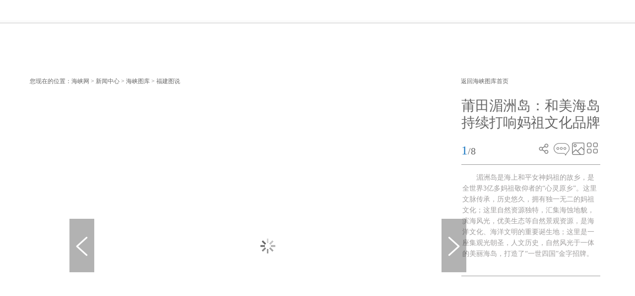

--- FILE ---
content_type: text/html
request_url: http://www.hxnews.com/news/tp/fjts/202311/28/2143781.shtml
body_size: 9553
content:
<!DOCTYPE html PUBLIC "-//W3C//DTD XHTML 1.0 Transitional//EN" "http://www.w3.org/TR/xhtml1/DTD/xhtml1-transitional.dtd">
<html xmlns="http://www.w3.org/1999/xhtml">
<head>
    <meta http-equiv="Content-Type" content="text/html; charset=utf-8" />
        <title>莆田湄洲岛：和美海岛 持续打响妈祖文化品牌_福建图说_海峡网</title>
    <meta name="keywords" content="莆田 湄洲岛 妈祖 文化品牌 莆田湄洲岛：和美海岛 持续打响妈祖文化品牌" />
    <meta name="description" content="湄洲岛是海上和平女神妈祖的故乡，是全世界3亿多妈祖敬仰者的“心灵原乡”。这里文脉传承，历史悠久，拥有独一无二的妈祖文化；这里自然资源独特，汇集海蚀地貌，滨海风光，优美生态等自然景观资源，是海洋文化、海洋文明的重要诞生地；这里是一座集观光朝圣，人文历史，自然风光于一体的美丽海岛，打造了“一世四国”金字招牌。" />
    <link href="http://img.hxnews.com/w/templates/nhaidu/skin/index_pic_common.css" rel="stylesheet">
    <link href="http://img.hxnews.com/w/templates/nhaidu/skin/index_pic_view_201705.css" rel="stylesheet" type="text/css" />
    <script type="text/javascript" src="http://img.hxnews.com/w/js/config.js"></script>
	<script type="text/javascript" src="http://img.hxnews.com/w/templates/nhaidu/js/jquery_pic.js"></script>
	<script type="text/javascript" src="http://img.hxnews.com/w/templates/nhaidu/js/pic.min.new.js"></script>
    <script type="text/javascript" src="http://img.hxnews.com/w/templates/nhaidu/js/jquery.cookie.js"></script>
    <script type="text/javascript" src="http://img.hxnews.com/w/templates/nhaidu/js/cmstop-common.js"></script>
    <style type="text/css">
        .hxw-nav-others{left:151px;}
    </style>
    <script type="text/javascript">
        var contentid = '2143781';
        var topicid = '2053065';
    </script>
</head>
<body>
<div class="hxw-top-bar-wrap  img-top-bar">
    <div class="hxw-top-bar-inner">
        <div class="hxw-nav">
            <ul class="hxw-nav-list">
                <li class="hxw-nav-list-first"><a href="http://www.hxnews.com/" target="_blank">海峡网</a></li>
                <li><a href="http://www.hxnews.com/news/" target="_blank" title="新闻频道">新闻</a></li>
                <li><a href="http://www.hxnews.com/news/fj/" target="_blank" title="福建频道">福建</a></li>
                <li><a href="http://www.hxnews.com/news/fj/fz/" title="福州新闻" target="_blank">福州</a></li>
                <li><a href="http://www.hxnews.com/news/fj/mn/" title="闽南新闻" target="_blank">闽南</a></li>
                <li><a href="http://www.hxnews.com/news/la/twxw/" target="_blank" title="台湾新闻">台湾</a></li>
                <li><a href="http://www.hxnews.com/news/gn/" title="国内新闻" target="_blank">国内</a></li>
                <li><a href="http://www.hxnews.com/news/gj/" title="国际新闻" target="_blank">国际</a></li>
                <li class="hxw-nav-list-last"><a href="#" class="hxw-more">更多<i class="hxw-icon hxw-icon-arrows-a"></i></a>
                    <ul class="hxw-nav-others">
                        <li>
                            <a href="http://www.hxnews.com/edu/jyzx/" title="教育" target="_blank">教育</a>
                            <a href="http://house.hxnews.com/" title="房产" target="_blank">房产</a>
                            <a href="http://auto.hxnews.com/" title="汽车" target="_blank">汽车</a>
                            <a href="http://chuangye.hxnews.com/" title="创业" target="_blank">创业</a>
                            <a href="http://home.hxnews.com/house/" title="家居" target="_blank">家居</a>
                            <a href="http://www.hxnews.com/travel/" title="旅游" target="_blank">旅游</a>
                        </li>
                        <li>
                            <a href="" title="出国" target="_blank">出国</a>
                            <a href="http://love.hxnews.com/" title="婚恋" target="_blank">婚恋</a>
                            <a title="婚嫁" target="_blank" href="http://www.hxnews.com/marry/">婚嫁</a>
                            <a href="http://www.hxnews.com/baby/" title="亲子" target="_blank">亲子</a>
                            <a href="http://www.hxnews.com/news/sp/" title="海峡视频" target="_blank">视频</a>
                            <a href="http://www.hxnews.com/news/tp/" title="海峡图库" target="_blank">图片</a>
                        </li>
                        <li class="hxw-nav-others-last">
                            <a href="http://www.hxnews.com/news/yl/" title="娱乐新闻" target="_blank">娱乐</a>
                            <a href="http://www.hxnews.com/news/ty/" title="体育新闻" target="_blank">体育</a>
                            <a href="http://chuangye.hxnews.com/hxcyhd/" target="_blank" title="IT科技">科技</a>
                            <a href="http://www.hxnews.com/news/cjpd/" title="财经新闻" target="_blank">财经</a>
                            <a href="http://www.hxnews.com/news/dmyx/dmzx/" title="动漫" target="_blank">动漫</a>
                            <a href="http://www.hxnews.com/dz/" target="_blank" title="段子趣图">段子</a>
                        </li>
                    </ul>
                </li>
            </ul>
        </div>
        <!--通行证组件start-->
        <div class="hxw-client">
            <div class="hxw-client-tl">
                <a class="hxw-yd" href="http://www.hxnews.com/app.html" rel="nofollow">海湃客户端<i class="hxw-icon hxw-icon-arrows-a"></i></a>
                <div class="hxw-dropdown" style="display: none;">
                    <img src="http://img.hxnews.com/w/templates/nhaidu/skin/images/pages/index_pic/hxw_1.jpg">
                </div>
            </div>
        </div>
        <div id="SI_User" class="TAP14" style="position: relative;width:250px;">
            <div style="font-size: 14px;margin-top:12px;float: right">
                <div class="dl" id="logout_status" style="display:none;"><a target="_blank" class="wright head-login" rel="nofollow" href="">登录</a>&nbsp;&nbsp;&nbsp;&nbsp;<a rel="nofollow" target="_blank" href="" class="head-register">注册</a></div>
                <div class="yh" id="login_status" style="display:none;"><span class="yh_wright">您好，<em></em></span>&nbsp;|&nbsp;<a href="" class="head-logout">退出</a></div>
            </div>
        </div>
        <script type="text/javascript">
            function getCookie(name){
                    var cookieValue = null;
                    if (document.cookie && document.cookie != '') {
                        var cookies = document.cookie.split(';');
                        for (var i = 0; i < cookies.length; i++) {
                            var cookie = jQuery.trim(cookies[i]);
                            if (cookie.substring(0, name.length + 1) == (name + '=')) {
                                cookieValue = decodeURIComponent(cookie.substring(name.length + 1));
                                break;
                            }
                        }
                    }
                    return cookieValue;
            }
            $(function(){
                $('.head-login').attr('href', APP_URL + '?app=member&controller=index&action=login');
                $('.head-register').attr('href', APP_URL + '?app=member&controller=index&action=register');
                $('.head-member').attr('href', APP_URL + '?app=contribution&controller=panel&action=index');
                $('.head-logout').attr('href', APP_URL + '?app=member&controller=index&action=logout');
                if(getCookie(COOKIE_PRE+'auth')){
                    $('#login_status').show();
                    var username = getCookie(COOKIE_PRE+'username');
                    if(!username) username = getCookie(COOKIE_PRE+'rememberusername');
                    $('#login_status em').html(username);
            }else{
                    $('#logout_status').show();
                }
            });
        </script>
        <!--/通行证组件end-->
    </div>
</div>
<!--导航--><div class="wp ad-pic">
    
    <div style="margin-top:10px;margin-left:20px;">
</div>

</div>
<div class="pic-head pic-head-img">
    <div class="picHeard-title">
		<span class="spanleftpic l">
			您现在的位置：<a href="http://www.hxnews.com/">海峡网</a>
            			<em>&gt;</em> <a href="http://www.hxnews.com/news/">新闻中心</a>
            			<em>&gt;</em> <a href="http://www.hxnews.com/news/tp/">海峡图库</a>
            			<em>&gt;</em> <a href="http://www.hxnews.com/news/tp/fjts/">福建图说</a>
            		</span>
        <span class="spanrightpic r"><a href="http://www.hxnews.com/news/tp/">返回海峡图库首页</a></span>
    </div>
</div>

<div class="indexBody mb20" >
    <div class="wp"><div class="btn-float"><a class="maxBtn-l" href="javascript:void(0);"></a><a class="maxBtn-r" href="javascript:void(0);"></a></div></div>
    <div class="demo" >
        <div class="maxPic-box">
            <div class="maxPic">
                <div class="wp"><div class="maxPicBox">
                    <!-- 取出主图轮播图部分 -->
                                        <img id="mainPic" src="http://upload.hxnews.com/2023/1128/1701161603174.jpg"  />
                </div>
            </div>
                <!-- 右侧摘要 -->
                <div class="abs-box ar-w">
                    <div class="abs-cont">
                        <div class="abs-tit">莆田湄洲岛：和美海岛 持续打响妈祖文化品牌</div>
                        <div class="abs-oth">
                            <div style="float:left; font-size:20px; color:#666666"><i class="viewNum" style=" color:#1574c0; font-size:25px">1</i>/8</div>
                            <div class="pic-r-span r baidubutton">
                                <p class="bdsharebuttonbox"><a href="#" onclick="return false;" class="slide-more ico04" data-cmd="more"><i></i></a></p>
                                <a  href="http://apps.hxnews.com/?app=comment&controller=review&action=index&topicid=2053065" target="_blank" class="ico06"><i></i></a>
                                <a id="showOriginal" target="_blank" href="http://upload.hxnews.com/2023/1128/1701161603174.jpg" class="ico02"><i></i></a>
                                <a href="http://www.hxnews.com/news/tp/" class="ico05"><i></i></a>
                            </div>
                        </div>
                        <div class="abs-txt">
                                                        <div class="picture-infos" style=" font-size:14px;margin-top:5px;text-align: left;text-indent: 2em;">
                                <p>湄洲岛是海上和平女神妈祖的故乡，是全世界3亿多妈祖敬仰者的“心灵原乡”。这里文脉传承，历史悠久，拥有独一无二的妈祖文化；这里自然资源独特，汇集海蚀地貌，滨海风光，优美生态等自然景观资源，是海洋文化、海洋文明的重要诞生地；这里是一座集观光朝圣，人文历史，自然风光于一体的美丽海岛，打造了“一世四国”金字招牌。</p>                            </div>
                                                    </div>
                    </div>
                    <div class="bd-adv">
                        
                    </div>
                </div>
            </div>
            <div class="ms-box">
                <div class="wzms clearfix" style=" margin-top:10px">
                    <div class="new-num fl">
                        <font style="float:right; font-size:20px; color:#666666"><i class="viewNum" style=" color:#1574c0; font-size:25px">1</i>/8</font>
                    </div>
                    <div class="box-r fl">
                        <p>湄洲岛是妈祖文化发祥地。石理达摄</p>                    </div>
                    <div class="new-ext fl switch"></div>
                    <div class="new-source fl">
                        <p>来源：
                            人民网                        </p>
                        <p>2023-11-28 16:54 </p>
                    </div>
                    <div class="new-editor">责任编辑：庄婷婷 </div>
                </div>

            </div>
        </div>
        <div class="Pic-pageln">
        </div>
        <div id="tplist" class="w-width clearfix">
            <div class="Up-tuzu">
                                <a class="outpic" href="http://www.hxnews.com/news/tp/fjts/202311/28/2143780.shtml" title="福建建瓯：翠竹铺就致富路" id="prevUrl"><span></span><img src="http://upload.hxnews.com/2023/1128/thumb_100_75_1701161196659.jpg" width="100" height="75"></a>
                            </div>
            <div class="bottom-lists l">
                <div class="PicBtn-a PicBtn-a-l"><a class="PicBtn-left" href="javascript:void(0);"></a></div>
                <div class="minPic l">
                    <ul class="gallery_demo_unstyled">
                                                                        <li id="tu_1"><span></span><a href="javascript:void(0);"><img src="http://upload.hxnews.com/2023/1128/thumb_120_80_1701161603174.jpg"  width="120" height="80" /></a></li>
                                                                        <li id="tu_2"><span></span><a href="javascript:void(0);"><img src="http://upload.hxnews.com/2023/1128/thumb_120_80_1701161602192.jpg"  width="120" height="80" /></a></li>
                                                                        <li id="tu_3"><span></span><a href="javascript:void(0);"><img src="http://upload.hxnews.com/2023/1128/thumb_120_80_1701161602219.jpg"  width="120" height="80" /></a></li>
                                                                        <li id="tu_4"><span></span><a href="javascript:void(0);"><img src="http://upload.hxnews.com/2023/1128/thumb_120_80_1701161602879.jpg"  width="120" height="80" /></a></li>
                                                                        <li id="tu_5"><span></span><a href="javascript:void(0);"><img src="http://upload.hxnews.com/2023/1128/thumb_120_80_1701161602288.jpg"  width="120" height="80" /></a></li>
                                                                        <li id="tu_6"><span></span><a href="javascript:void(0);"><img src="http://upload.hxnews.com/2023/1128/thumb_120_80_1701161602395.jpg"  width="120" height="80" /></a></li>
                                                                        <li id="tu_7"><span></span><a href="javascript:void(0);"><img src="http://upload.hxnews.com/2023/1128/thumb_120_80_1701161602473.jpg"  width="120" height="80" /></a></li>
                                                                        <li id="tu_8"><span></span><a href="javascript:void(0);"><img src="http://upload.hxnews.com/2023/1128/thumb_120_80_1701161603225.jpg"  width="120" height="80" /></a></li>
                                                                    </ul>
                </div>
                <div class="PicBtn-a PicBtn-a-r"><a class="PicBtn-right" href="javascript:void(0);"></a></div>
            </div>
            <div class="Next-tuzu">
                            </div>
        </div>
    </div>
</div>
<div class="wp">
    <!-- 广告位 -->
    <div style="text-align:center" class="ad-pic mb20">
</div>
<div style="text-align:center" class="ad-pic mb20">
</div>
    <div class="antistop-box mb20">
        <div class="antistop-tit fl">关键词</div>
        <ul class="antistop-cont fl">
            <li>莆田 湄洲岛 妈祖 文化品牌</li>
           <!-- <li>关键词尺寸</li>
            <li>关键词</li>
            <li>尺寸</li>-->
        </ul>
    </div>
    <!-- 广告位 -->
    <div style="text-align:center" class="ad-pic mb20">
</div>

    <div class="bfooteroDiv">
        <p class="bf-p mb20">推荐图文</p>
        <div class="bfooteroDiv-img">
            <ul>
                  
  <li>
     <div class="bf-oDiv to-cont">
	            <a href="http://www.hxnews.com/news/tp/txxw/202601/09/2234466.shtml" target="_blank" title="数九寒天，九和九间有差异？" ><img src="https://upload.hxnews.com/2026/0109/1767924479664.jpg" width="200" height="117" alt="数九寒天，九和九间有差异？" /></a><span></span><a href="http://www.hxnews.com/news/tp/txxw/202601/09/2234466.shtml" class="bf-alink" target="_blank">数九寒天，九和九间有差异？</a>
                <!-- 描述 -->
                <div class="img-des">
                    <div class="img-des-cont">
                        <h3>数九寒天，九和九间有差异？</h3>
                        <div class="img-des-txt">
                            一九                        </div>
                    </div>
                    <div class="img-des-bot">
                        <div class="des-det-btn"><a href="http://www.hxnews.com/news/tp/txxw/202601/09/2234466.shtml" target="_blank">详情</a></div>
                    </div>
                </div>		
     </div>
  </li>
  
  <li>
     <div class="bf-oDiv to-cont">
	            <a href="http://www.hxnews.com/news/tp/txxw/202601/08/2234309.shtml" target="_blank" title="硬核浪漫！多架战机遨游空天氛围感拉满" ><img src="https://upload.hxnews.com/2026/0108/1767839592881.jpg" width="200" height="117" alt="硬核浪漫！多架战机遨游空天氛围感拉满" /></a><span></span><a href="http://www.hxnews.com/news/tp/txxw/202601/08/2234309.shtml" class="bf-alink" target="_blank">硬核浪漫！多架战机遨游空天氛围感拉满</a>
                <!-- 描述 -->
                <div class="img-des">
                    <div class="img-des-cont">
                        <h3>硬核浪漫！多架战机遨游空天氛围感拉满</h3>
                        <div class="img-des-txt">
                            近日，西部战区空军某部组织新年度首个飞行日训练，开展2对2空战对抗演练。此次演练有效提升了部队实战化训练水平和协同作战能力。                        </div>
                    </div>
                    <div class="img-des-bot">
                        <div class="des-det-btn"><a href="http://www.hxnews.com/news/tp/txxw/202601/08/2234309.shtml" target="_blank">详情</a></div>
                    </div>
                </div>		
     </div>
  </li>
  
  <li>
     <div class="bf-oDiv to-cont">
	            <a href="http://www.hxnews.com/news/tp/txxw/202601/07/2234137.shtml" target="_blank" title="备赛冲刺！中国冰雪逐梦米兰加油海报" ><img src="https://upload.hxnews.com/2026/0107/1767755164926.jpg" width="200" height="117" alt="备赛冲刺！中国冰雪逐梦米兰加油海报" /></a><span></span><a href="http://www.hxnews.com/news/tp/txxw/202601/07/2234137.shtml" class="bf-alink" target="_blank">备赛冲刺！中国冰雪逐梦米兰加油海报</a>
                <!-- 描述 -->
                <div class="img-des">
                    <div class="img-des-cont">
                        <h3>备赛冲刺！中国冰雪逐梦米兰加油海报</h3>
                        <div class="img-des-txt">
                            备赛冲刺！中国冰雪逐梦米兰加油海报                        </div>
                    </div>
                    <div class="img-des-bot">
                        <div class="des-det-btn"><a href="http://www.hxnews.com/news/tp/txxw/202601/07/2234137.shtml" target="_blank">详情</a></div>
                    </div>
                </div>		
     </div>
  </li>
  
  <li>
     <div class="bf-oDiv to-cont">
	            <a href="http://www.hxnews.com/news/tp/txxw/202601/06/2233917.shtml" target="_blank" title="军事版2026月历桌面壁纸来了" ><img src="https://upload.hxnews.com/2026/0106/1767668492371.jpg" width="200" height="117" alt="军事版2026月历桌面壁纸来了" /></a><span></span><a href="http://www.hxnews.com/news/tp/txxw/202601/06/2233917.shtml" class="bf-alink" target="_blank">军事版2026月历桌面壁纸来了</a>
                <!-- 描述 -->
                <div class="img-des">
                    <div class="img-des-cont">
                        <h3>军事版2026月历桌面壁纸来了</h3>
                        <div class="img-des-txt">
                            军事版2026年月历1月桌面壁纸                        </div>
                    </div>
                    <div class="img-des-bot">
                        <div class="des-det-btn"><a href="http://www.hxnews.com/news/tp/txxw/202601/06/2233917.shtml" target="_blank">详情</a></div>
                    </div>
                </div>		
     </div>
  </li>
  
  <li>
     <div class="bf-oDiv to-cont">
	            <a href="http://www.hxnews.com/news/tp/txxw/202601/05/2233718.shtml" target="_blank" title="这组数据，见证活力迸发多姿多彩的元旦假期" ><img src="https://upload.hxnews.com/2026/0105/1767580906286.jpg" width="200" height="117" alt="这组数据，见证活力迸发多姿多彩的元旦假期" /></a><span></span><a href="http://www.hxnews.com/news/tp/txxw/202601/05/2233718.shtml" class="bf-alink" target="_blank">这组数据，见证活力迸发多姿多彩的元旦假期</a>
                <!-- 描述 -->
                <div class="img-des">
                    <div class="img-des-cont">
                        <h3>这组数据，见证活力迸发多姿多彩的元旦假期</h3>
                        <div class="img-des-txt">
                            2026年元旦假期，从北国雪原到南海之滨，从都市商圈到古城街巷，出行出游热情高涨、消费市场红火兴旺。                        </div>
                    </div>
                    <div class="img-des-bot">
                        <div class="des-det-btn"><a href="http://www.hxnews.com/news/tp/txxw/202601/05/2233718.shtml" target="_blank">详情</a></div>
                    </div>
                </div>		
     </div>
  </li>
  
  <li>
     <div class="bf-oDiv to-cont">
	            <a href="http://www.hxnews.com/news/tp/txxw/202512/31/2233218.shtml" target="_blank" title="火箭军成立10周年！大国长剑壁纸震撼上新" ><img src="https://upload.hxnews.com/2025/1231/1767151286822.jpg" width="200" height="117" alt="火箭军成立10周年！大国长剑壁纸震撼上新" /></a><span></span><a href="http://www.hxnews.com/news/tp/txxw/202512/31/2233218.shtml" class="bf-alink" target="_blank">火箭军成立10周年！大国长剑壁纸震撼上新</a>
                <!-- 描述 -->
                <div class="img-des">
                    <div class="img-des-cont">
                        <h3>火箭军成立10周年！大国长剑壁纸震撼上新</h3>
                        <div class="img-des-txt">
                            eaac1dfb-2c2a-4323-9119-d30444ac3a25.jpg                        </div>
                    </div>
                    <div class="img-des-bot">
                        <div class="des-det-btn"><a href="http://www.hxnews.com/news/tp/txxw/202512/31/2233218.shtml" target="_blank">详情</a></div>
                    </div>
                </div>		
     </div>
  </li>

            </ul>
        </div>
    </div>
    <div style="text-align:center">
</div>
<div style="text-align:center" class="ad-pic mb20">
</div>

</div>
<!--弹窗广告-->
<div  id="dialog_tip" style="display:none">
    <div class="dialog_tip1">
       <div class="tcgg_l">
        <div class="zxtj_l">最新图集</div>
        <div class="zxtj_box1">
            <ul>
                 	<li>
			<a href="http://www.hxnews.com/news/tp/fjts/202601/21/2236182.shtml" target="_blank" title="宁德新晋网红公路“巨蒙线”！您打卡了吗？" ><img src="https://upload.hxnews.com/2026/0121/1768962245186.jpg" width="150" height="100" alt="宁德新晋网红公路“巨蒙线”！您打卡了吗？" /></a>
			<a href="http://www.hxnews.com/news/tp/fjts/202601/21/2236182.shtml" target="_blank" title="宁德新晋网红公路“巨蒙线”！您打卡了吗？" class="t">宁德新晋网红公路“巨蒙线”！您打卡了吗？</a>
	</li> 
 	<li>
			<a href="http://www.hxnews.com/news/tp/fzts/202601/21/2236184.shtml" target="_blank" title="福建福州：娃娃们的橄榄球公开赛激战正酣" ><img src="https://upload.hxnews.com/2026/0121/1768963654628.jpg" width="150" height="100" alt="福建福州：娃娃们的橄榄球公开赛激战正酣" /></a>
			<a href="http://www.hxnews.com/news/tp/fzts/202601/21/2236184.shtml" target="_blank" title="福建福州：娃娃们的橄榄球公开赛激战正酣" class="t">福建福州：娃娃们的橄榄球公开赛激战正酣</a>
	</li> 
 	<li>
			<a href="http://www.hxnews.com/news/tp/fjts/202601/21/2236176.shtml" target="_blank" title="一组数字告诉你，过去五年福州有多努力！" ><img src="https://upload.hxnews.com/2026/0121/1768961094840.jpg" width="150" height="100" alt="一组数字告诉你，过去五年福州有多努力！" /></a>
			<a href="http://www.hxnews.com/news/tp/fjts/202601/21/2236176.shtml" target="_blank" title="一组数字告诉你，过去五年福州有多努力！" class="t">一组数字告诉你，过去五年福州有多努力！</a>
	</li> 
 	<li>
			<a href="http://www.hxnews.com/news/tp/fzts/202601/21/2236163.shtml" target="_blank" title="福州市第十六届人民代表大会第五次会议开幕" ><img src="https://upload.hxnews.com/2026/0121/1768959691624.jpg" width="150" height="100" alt="福州市第十六届人民代表大会第五次会议开幕" /></a>
			<a href="http://www.hxnews.com/news/tp/fzts/202601/21/2236163.shtml" target="_blank" title="福州市第十六届人民代表大会第五次会议开幕" class="t">福州市第十六届人民代表大会第五次会议开幕</a>
	</li> 
 
            </ul>
            <div style="margin-left: -10px;">
</div>
        </div>
    </div>
       <div class="tcgg_r" style=" position:relative">
        <div class="endCon">
            <a href="#"><h2>莆田湄洲岛：和美海岛 持续打响妈祖文化品牌</h2></a>
            <div class="bat">
                <a href="" class="bar_l">再看一次</a>
                <a href="http://www.hxnews.com/news/tp/" class="bar_l" style="margin-right:0px">回到图库</a>
            </div>
        </div>
        <div class="news_r">
            <span>最新新闻</span>
            <ul>
                  
		<li><span>·</span><a href="http://www.hxnews.com/news/zx/202601/21/2236324.shtml" target="_blank" title="晋安福龙马：“志愿服务暖冬月，垃圾分类筑文明”" >晋安福龙马：“志愿服务暖冬月，垃圾分</a></li>
  
		<li><span>·</span><a href="http://www.hxnews.com/news/gn/gnxw/202601/21/2236312.shtml" target="_blank" title="智慧物流提速 广西水果“鲜”达全国" >智慧物流提速 广西水果“鲜”达全国</a></li>
  
		<li><span>·</span><a href="http://www.hxnews.com/news/gn/gnxw/202601/21/2236308.shtml" target="_blank" title="2025年我国发布人形机器人产品超330款" >2025年我国发布人形机器人产品超330款</a></li>
  
		<li><span>·</span><a href="http://www.hxnews.com/news/gn/gnxw/202601/21/2236317.shtml" target="_blank" title="濒危！广西发现新物种！全球不足250株" >濒危！广西发现新物种！全球不足250株</a></li>
  
		<li><span>·</span><a href="http://www.hxnews.com/news/gn/gnxw/202601/21/2236319.shtml" target="_blank" title="2025年我国人工智能核心产业规模预计突破1.2万亿元" >2025年我国人工智能核心产业规模预计突</a></li>
  
		<li><span>·</span><a href="http://www.hxnews.com/news/gn/gnxw/202601/21/2236320.shtml" target="_blank" title="生态环境部：第一批23个美丽乡村先行区名单公布" >生态环境部：第一批23个美丽乡村先行区</a></li>
  
		<li><span>·</span><a href="http://www.hxnews.com/news/gn/gnxw/202601/21/2236321.shtml" target="_blank" title="2025年召回问题充电宝139.77万台" >2025年召回问题充电宝139.77万台</a></li>
 
            </ul>
            <div class="gg_r" style="background: #fff;"><div style="text-align:center">
</div></div>
        </div>
        <a id="lastClose" class="lastClose" hidefocus="true" href="#" onClick=" to2()"></a>
    </div>
    </div>
    <div class="showhei"></div>
</div>
<!--弹窗广告 end-->
<script type="text/javascript">
    $().ready(function(){
        var str = $(".antistop-cont.fl li:first").html();
        var arr = str.split(' ');
        var li="";
        for(var i=0;i<arr.length;i++)
        {
            var ht = '<a href="http://s.hxnews.com/cse/search?s=28529395802979984&entry=1&q='+arr[i]+'" title="'+arr[i]+'" target="_blank">'+arr[i]+'</a>';
             li += "<li>"+ht+"</li>";
        }
        $(".antistop-cont.fl li:first").html(li);
    });

    $(window).resize(function() {
        $(".showhei").css({"width":$(document).width(),"height":$(".indexBody").height()+35});
    });
    $(function(){
        var prevDiv = $(".Up-tuzu");
        var nextDiv = $(".Next-tuzu");
        if(prevDiv.find("a").length<1){
            prevDiv.html("<p class='noxs'><a href='http://www.hxnews.com/news/tp/' id='prevUrl'>没有了</a></p><span class='bg bg-b'></span><span class='bg bg-c'></span>");
        }
        if(nextDiv.find("a").length<1){
            nextDiv.html("<p class='noxs'><a href='' id='nextUrl'>没有了</a></p><span class='bg bg-b'></span><span class='bg bg-c'></span>");
        }
    });

    var selectKey = "1";
    var picList = [
                {
            "picPos": 0,
    "pid": "2143781",
            "info": "<p>\u6e44\u6d32\u5c9b\u662f\u5988\u7956\u6587\u5316\u53d1\u7965\u5730\u3002\u77f3\u7406\u8fbe\u6444<\/p>",
    "originalPic":'http://upload.hxnews.com/2023/1128/1701161603174.jpg',
            "bigPic": 'http://upload.hxnews.com/2023/1128/1701161603174.jpg',
            "thumbPic": 'http://upload.hxnews.com/2023/1128/thumb_120_80_1701161603174.jpg'
    },
            {
            "picPos": 1,
    "pid": "2143781",
            "info": "<p>\u6e44\u6d32\u5c9b\u83b2\u6c60\u6fb3\u6c99\u6ee9\u3002\u6797\u6625\u76db\u6444<\/p>",
    "originalPic":'http://upload.hxnews.com/2023/1128/1701161602192.jpg',
            "bigPic": 'http://upload.hxnews.com/2023/1128/1701161602192.jpg',
            "thumbPic": 'http://upload.hxnews.com/2023/1128/thumb_120_80_1701161602192.jpg'
    },
            {
            "picPos": 2,
    "pid": "2143781",
            "info": "<p>\u6e56\u77f3\u6dc9\u751f\u6001\u516c\u56ed\u3002\u6797\u6625\u76db\u6444<\/p>",
    "originalPic":'http://upload.hxnews.com/2023/1128/1701161602219.jpg',
            "bigPic": 'http://upload.hxnews.com/2023/1128/1701161602219.jpg',
            "thumbPic": 'http://upload.hxnews.com/2023/1128/thumb_120_80_1701161602219.jpg'
    },
            {
            "picPos": 3,
    "pid": "2143781",
            "info": "<p>\u6e44\u6d32\u5c9b\u9ec4\u91d1\u6c99\u6ee9\u3002\u9648\u826f\u9526\u6444<\/p>",
    "originalPic":'http://upload.hxnews.com/2023/1128/1701161602879.jpg',
            "bigPic": 'http://upload.hxnews.com/2023/1128/1701161602879.jpg',
            "thumbPic": 'http://upload.hxnews.com/2023/1128/thumb_120_80_1701161602879.jpg'
    },
            {
            "picPos": 4,
    "pid": "2143781",
            "info": "<p>\u4f4d\u4e8e\u6e44\u6d32\u5c9b\u6700\u5357\u7aef\u7684\u9e45\u5c3e\u6d77\u8680\u5730\u8d28\u516c\u56ed\u3002\u4f58\u7426\u8f89<\/p>",
    "originalPic":'http://upload.hxnews.com/2023/1128/1701161602288.jpg',
            "bigPic": 'http://upload.hxnews.com/2023/1128/1701161602288.jpg',
            "thumbPic": 'http://upload.hxnews.com/2023/1128/thumb_120_80_1701161602288.jpg'
    },
            {
            "picPos": 5,
    "pid": "2143781",
            "info": "<p>\u6e44\u6d32\u5c9b\u5988\u7956\u7956\u5e99\u897f\u8f74\u7ebf\u3002\u5468\u7d2b\u6797\u6444<\/p>",
    "originalPic":'http://upload.hxnews.com/2023/1128/1701161602395.jpg',
            "bigPic": 'http://upload.hxnews.com/2023/1128/1701161602395.jpg',
            "thumbPic": 'http://upload.hxnews.com/2023/1128/thumb_120_80_1701161602395.jpg'
    },
            {
            "picPos": 6,
    "pid": "2143781",
            "info": "<p>\u5988\u7956\u6587\u521b\u4ea7\u54c1\u3002\u8386\u7530\u5e02\u6e44\u6d32\u5c9b\u56fd\u5bb6\u65c5\u6e38\u5ea6\u5047\u533a\u65c5\u6e38\u548c\u6587\u5316\u4f53\u80b2\u5c40\u4f9b\u56fe<\/p>",
    "originalPic":'http://upload.hxnews.com/2023/1128/1701161602473.jpg',
            "bigPic": 'http://upload.hxnews.com/2023/1128/1701161602473.jpg',
            "thumbPic": 'http://upload.hxnews.com/2023/1128/thumb_120_80_1701161602473.jpg'
    },
            {
            "picPos": 7,
    "pid": "2143781",
            "info": "<p>\u6e44\u6d32\u5c9b\u667a\u6167\u667a\u63a7\u5e73\u53f0\u3002\u8386\u7530\u5e02\u6e44\u6d32\u5c9b\u56fd\u5bb6\u65c5\u6e38\u5ea6\u5047\u533a\u65c5\u6e38\u548c\u6587\u5316\u4f53\u80b2\u5c40\u4f9b\u56fe<\/p>",
    "originalPic":'http://upload.hxnews.com/2023/1128/1701161603225.jpg',
            "bigPic": 'http://upload.hxnews.com/2023/1128/1701161603225.jpg',
            "thumbPic": 'http://upload.hxnews.com/2023/1128/thumb_120_80_1701161603225.jpg'
    },
        ];
    window._bd_share_config={
        common:{
            bdSnsKey:{},
            bdText:"",
            bdMini:"2",
            bdMiniList:false,
            bdPic:"",
            bdStyle:"1",
            bdSize:"32"
        },
        share:{},
        image:{
            "viewList":["tsina","qzone","weixin"],
            "viewText":"分享到：","viewSize":"16"}
    };
    with(document)0[(getElementsByTagName('head')[0]||body).appendChild(createElement('script')).src='http://bdimg.share.baidu.com/static/api/js/share.js?v=89860593.js?cdnversion='+~(-new Date()/36e5)];
</script>
<script src="http://img.hxnews.com/w/templates/nhaidu/js/picture.js" type="text/javascript"></script>
<script type="text/javascript">
    function to2(){document.getElementById('dialog_tip').style.display='none'}
</script>
﻿<div class="main footer fix mt_20 pt_20" id="main">
    <div class="note fcolor-1">
        <p>职业道德监督、违法和不良信息举报电话：0591-87095414 举报邮箱：service@hxnews.com</p>
        <p>本站游戏频道作品版权归作者所有，如果侵犯了您的版权，请联系我们，本站将在3个工作日内删除。</p>
        <p>温馨提示：抵制不良游戏，拒绝盗版游戏，注意自我保护，谨防受骗上当，适度游戏益脑，沉迷游戏伤身，合理安排时间，享受健康生活。</p>
        <p>CopyRight ©2017 海峡网(海峡都市报社主办) 版权所有 闽ICP备15008128号-2 <a href="http://www.hxnews.com/news/hxwz/201705/17/1218832.shtml" title="闽互联网新闻信息服务备20070802号" target="_blank">闽互联网新闻信息服务备案编号：20070802号</a></p>
        <p>福建日报报业集团拥有海峡都市报(海峡网)采编人员所创作作品之版权，未经报业集团书面授权，不得转载、摘编或以其他方式使用和传播。</p>
        <p>本站由速网科技提供CDN技术支持</p>
        <p>
            <a href="http://www.hxnews.com/about/copyright.shtml" target="_blank">版权说明</a>|
            <a href="http://www.hxnews.com/zt/hd/gg/adprice.html" target="_blank">海峡网全媒体广告价</a>|
            <a href="http://www.hxnews.com/about/contact.shtml" target="_blank">联系我们</a>|
            <a href="http://www.hxnews.com/about/flgw.shtml" target="_blank">法律顾问</a>
        </p>
    </div>
</div>
<script>
$(".hxw-nav-list-last").hover(function(){
$('.hxw-more').addClass("cur");
    $('.hxw-nav-others').css("display","block");
        },function(){
	   $('.hxw-nav-others').css("display","none");
		$('.hxw-more').removeClass("cur");
 });
$(".hxw-client-tl").hover(function(){
    $(".hxw-yd").addClass("cur");
	$('.hxw-dropdown').css("display","block");
		},function(){
	    $('.hxw-dropdown').css("display","none");
		$(".hxw-yd").removeClass("cur");
 });
</script>
<div style="display:none;">
<script>
var _hmt = _hmt || [];
(function() {
  var hm = document.createElement("script");
  hm.src = "https://hm.baidu.com/hm.js?0baf48bfc0469c5eb9b0ecac0610b290";
  var s = document.getElementsByTagName("script")[0]; 
  s.parentNode.insertBefore(hm, s);
})();
</script>
</div>
<script>
(function(){
    var bp = document.createElement('script');
    var curProtocol = window.location.protocol.split(':')[0];
    if (curProtocol === 'https') {
        bp.src = 'https://zz.bdstatic.com/linksubmit/push.js';
    }
    else {
        bp.src = 'http://push.zhanzhang.baidu.com/push.js';
    }
    var s = document.getElementsByTagName("script")[0];
    s.parentNode.insertBefore(bp, s);
})();
</script>
<script>
(function(){
var el = document.createElement("script");
el.src = "https://lf1-cdn-tos.bytegoofy.com/goofy/ttzz/push.js?a0c0b33778287ca8f48c7d50667c3a6f7deb9487dce7ed62313212129c4244a219d1c501ebd3301f5e2290626f5b53d078c8250527fa0dfd9783a026ff3cf719";
el.id = "ttzz";
var s = document.getElementsByTagName("script")[0];
s.parentNode.insertBefore(el, s);
})(window)
</script></body>
</html></body>
</html>

--- FILE ---
content_type: text/css
request_url: http://img.hxnews.com/w/templates/nhaidu/skin/index_pic_common.css
body_size: 2993
content:
body,input,button,select,textarea {	FONT: 12px/1.5 "Microsoft Yahei", "Simsun"; COLOR: #666666;}
body,ul,li,ol,dl,dd,p,h1,h2,h3,h4,h5,h6,form,fieldset {padding-BOTTOM: 0px; MARGIN: 0px; padding-LEFT: 0px; padding-RIGHT: 0px; padding-TOP: 0px}
body{_background-attachment: fixed;
    _background-image: url(about:blank); /* 必须地，防抖动 */
 }
table {BORDER-COLLAPSE: collapse; EMPTY-CELLS: show}
CAPTION {TEXT-ALIGN: left; FONT-WEIGHT: 400}
th {TEXT-ALIGN: left; FONT-WEIGHT: 400}
ul,li{LIST-STYLE-TYPE: none; LIST-STYLE-IMAGE: none}
em,cite,i{FONT-STYLE: normal}
a { color:#333333; text-decoration: none}
a:hover {text-decoration: none; }
img {border:0;}
label{CURSOR: pointer}
.fl{float: left}
.tac{text-align: center;}
.fr{float: right}
.tc{ text-align:center;}
.br{ border:1px solid #ddd;}
.cl:after {	DISPLAY: block; HEIGHT: 0px; VISIBILITY: hidden; CLEAR: both; CONTENT: "."}
.cl{zoom: 1}
.mt10{ margin-top:10px !important;}
.w680{ width:680px;}
.wp{margin: 0px auto; width: 1000px}
.bm {border:0 !important}
.pd15{ padding-bottom:15px;}
.mr10{ margin-right:10px;}
.ml20{ margin-left:20px;}
.ov{ overflow:hidden;zoom:1; }
.ov:after,.clearfix:after {
    content: ".";
    display: block;
    height: 0;
    clear: both;
    visibility: hidden;
}
.logotit{font-size: 29px;
    margin-top: 16px;    font-weight: normal;
    color: #ADADAD;    margin-left: 16px;}

.article {font-size: 14px;}
.article p {font-size: 14px;line-height: 2em;margin: 15px 0; color:#191919;}
.article_16,.article_16 p, .article_16 .article-keywords {font-size: 16px;}
.db{ display:block;}
H3{FONT-WEIGHT: normal;}
.mt30{ margin-top:30px}
.mt20{ margin-top:20px}
.mb20{ margin-bottom:20px;}
.pt12{ padding-top:12px}
/*导航*/
.hxw-top-bar-wrap {
    min-width: 1000px;
    height: 45px;
    border-top: 1px solid #c7c7c7;
    border-bottom: 1px solid #c7c7c7;
    background-color: #fbfbfb;
    position: relative;
    overflow: visible;   
    z-index: 90000;
}
.hxw-top-bar-inner {
    width: 1000px;
    margin: 0 auto;
    position: relative;
    overflow: visible;
}
.hxw-nav {overflow: visible;}
.hxw-nav-list {
    height: 45px;
    position: relative;
    z-index: 2;
    float: left;
}
.hxw-nav-list li {float: left;}
.hxw-nav a { line-height:43px;
    display: block;
    padding: 0 16px;
    color: #000;
    font-size: 14px;
    _display: inline-block;
}
.hxw-client {
    position: relative;
    float: right;
    width: 128px;
    font-size: 14px;
    overflow: visible;
}
.TAP14 {float: right;position: relative;width: 160px;height: 45px;font-weight: normal;font-size: 14px;overflow: visible;}
.TAP14 {color: #333;}
.TAP14 .ac-rgst {position: relative;float: right;width: 60px;z-index: 3;}
.TAP14 .ac-login {
    position: relative;
    float: right;
    width: 60;
    height: 45px;
    z-index: 1000;
    overflow: visible;
}
.TAP14 .ac-login-cnt {
    float: left;
    height: 46px;
    font-size: 14px;
    overflow: visible;
}
.TAP14 a:link, .TAP14 a:visited {
    color: #333;
    text-decoration: none;
}
.hxw-client-tl {
    position: relative;
   
}
.hxw-client-tl a {
	line-height:43px;
    border-left: 1px solid #fbfbfb;
    border-right: 1px solid #fbfbfb;
    display: block;   
    padding: 0 19px;
	_padding-top:11px;
    _padding-bottom:11px;
    color: #000;
    font-size: 14px;
 
    text-decoration: none;
}
.TAP14 .ac-rgst .msg-link {
    position: relative;
    display: block;
    width: 50px;
    padding-left: 10px;
    text-align: left;
    text-decoration: none;
    font-size: 14px; line-height:43px;
}
.TAP14 .ac-login-cnt a {
    display: block;
    width: 60px;
    zoom: 1;
    cursor: pointer; line-height:43px;
}
.TAP14 .ac-login .log-links {
    float: left;
    padding-left: 14px;
}

.hxw-nav-list-last a {
    border-left: 1px solid #fbfbfb;
    border-right: 1px solid #fbfbfb;
	_padding-top:11px;
	_padding-bootom:11px
   
}
.hxw-nav .cur,.hxw-client .cur {
    height: 44px;
    _height: 33px;
    border-color: #c7c7c7;
    color: #e96a0d;
    background: #fff;
    box-shadow: 0 -1px 1px #c7c7c7;
    text-decoration: none;
	    z-index: 9;
    position: relative;
}
.hxw-client .cur {
    _height: 20px;
}
.hxw-nav-others {
    border: 1px solid #c7c7c7;
    box-shadow: 0 0 1px #c7c7c7;
    background: #fff;
    overflow: hidden;
    zoom: 1;
    position: absolute;
    top: 43px;
    left: 212px;
	_width:402px;
    display:none;
}
.hxw-nav-others li {
    padding: 0 4px;
    border-bottom: 1px dashed #c7c7c7;
    text-align: left;
}

.hxw-nav-others a {
    display: inline-block;
}
.hxw-nav-list-last .hxw-icon {
	margin-left: 10px;
}
.hxw-nav a:link, .hxw-nav a:visited {
	text-decoration: none;
}
.hxw-nav a:hover,.TAP14 .ac-login-cnt a:hover,.TAP14 .ac-rgst a:hover{ color:#F33}
.hxw-nav a:active, .hxw-nav a:focus {
	text-decoration: none;
}
.hxw-nav a.active {
	-webkit-tap-highlight-color: rgba(0, 0, 0, .05);
	color: #e96a0d;
}
.hxw-icon {
    display: inline-block;
    vertical-align: middle;
    overflow: hidden;
    background-image: url("images/pages/index_pic/iconcd.png");
    background-repeat: no-repeat;
}

.hxw-icon-arrows-a {
    width: 8px;
    height: 4px;
    background-position: 0 0;
}
.hxw-client .hxw-icon {
    margin-left: 10px;
}
.hxw-nav-others li a:hover{
	color: #e96a0d !important;
}
.hxw-nav .cur .hxw-icon-arrows-a,.hxw-client .cur .hxw-icon-arrows-a {
    background-position: 0 -64px;
}
.hxw-nav-list-first a {
    padding-left: 0;
}
.hxw-nav-others .hxw-nav-others-last {
    border-bottom: 0 none;
}


/*面包屑*/
.post_crumb {float: left; _display: inline;width: 677px; margin: 20px 0 0px;}
/*二级导航二维码*/
.hxw-dropdown {
    border: 1px solid #c7c7c7;
    box-shadow: 0 0 1px #c7c7c7;
    background: #fff;
    overflow: hidden;
    zoom: 1;
    position: absolute;
    top: 43px;
    left: 0;
    display: none;padding:10px;
}
/*二维码*/
.qrcode{padding:10px;zoom:1;}
.qrcode img {margin: 0 14px;}
/*搜索*/
.post_search {
    float: right;
    _display: inline;
    width: 281px;
    height: 30px;
    margin: 16px 0 0;
    border-radius: 4px;
    overflow: hidden;
}
.post_search input {
    border: 0;
    display: block;
    float: left;
    width: 220px;
	_width:210px;
    height: 21px;
    padding: 5px 12px;
    outline: none;
    color: #bbb;
}
.post_search .submit {
    float: right;
    width: 36px;
    height: 30px;
    padding: 0;
    background:url(images/pages/index_pic/iconcd.png) no-repeat 5px -148px;
    cursor: pointer;
}
/*分页3*/
.pagelistbox {
    display: block;
    font-family: Arial;
    line-height: 40px;
    margin: 0 0 5px;
    overflow: hidden;
    text-align: center;
    width: 100%;margin-top: 20px
}
.pagelistbox .p {
    background-color: #fff;
    background-image: none;
    border: 1px solid #ddd;
    border-radius: 4px;
    color: #222;
    cursor: pointer;
    font-size: 14px;
    text-align: center;
    transition: all 0.2s ease 0s;
}
.pagelistbox .p.active {
    background: #337ab7 none repeat scroll 0 0;
    border: 1px solid #337ab7;
    color: #fff;
}
.pagelistbox span, .pagelistbox a, .pagelistbox strong, .pagelistbox .custompage {
    display: block;
    float: left;
    font-size: 13px;
    height: 38px;
    line-height: 38px;
    margin: 0 2px;
    min-width: 15px;
    padding: 0 10px;
}
.b-input{ width:40px; height:28px !important; line-height:28px !important;}
/*分页*/
.pagination {
    display: inline-block;
    padding-left: 0;
    margin: 20px 0;
    border-radius: 4px;
}
.pagination li {
    display: inline;border:none !important;
}
.pagination li a {
    position: relative;
    float: left;
    padding: 6px 12px;
    margin-left: -1px;
    line-height: 1.42857143;
    color: #337ab7;
    text-decoration: none;
    background-color: #fff;
    border: 1px solid #ddd;
}
.pagination .disabled a, .pagination .disabled a:focus, .pagination .disabled a:hover, .pagination .disabled span, .pagination .disabled span:focus, .pagination .disabled span:hover {
    color: #777;
    cursor: not-allowed;
    background-color: #fff;
    border-color: #ddd;
}
.pagination li:first-child a, .pagination li:first-child span {
    margin-left: 0;
    border-top-left-radius: 4px;
    border-bottom-left-radius: 4px;
}
.pagination li a:hover{ background:#E8E8E8;}
.pagination .active a, .pagination .active a:focus, .pagination .active a:hover, .pagination .active span, .pagination .active span:focus, .pagination .active span:hover {
    z-index: 2;
    color: #fff;
    cursor: default;
    background-color: #337ab7;
    border-color: #337ab7;
}
.sr-only {
    position: absolute;
    width: 1px;
    height: 1px;
    padding: 0;
    margin: -1px;
    overflow: hidden;
    clip: rect(0,0,0,0);
    border: 0;
}
.blank10{clear: both;display: block;font-size: 1px;height: 10px;overflow-x: hidden;overflow-y: hidden;}
.blank1{clear: both;display: block;font-size: 1px;height: 1px;overflow-x: hidden;overflow-y: hidden;}

--- FILE ---
content_type: text/css
request_url: http://img.hxnews.com/w/templates/nhaidu/skin/index_pic_view_201705.css
body_size: 4789
content:

ul,ol{list-style:none;}
fieldset,img{border:0;}
em{font-style:normal;}
.clearfix:after{content:".";display:block;height:0;clear:both;visibility:hidden;}
.clearfix{display:inline-block;}
/* Hides from IE-mac \*/ * html .clearfix{height:1%;}
.clearfix{display:block;}
.clear{clear:both;height:0;font:0/0 Arial;visibility:hidden;}
/* End hide from IE-mac*/@charset "gb2312";body,h1,h2,h3,h4,h5,h6,dl,dt,dd,ul,ol,li,th,td,p,blockquote,pre,form,fieldset,legend,input,button,textarea,hr{margin:0;padding:0;}
body{FONT: 12px/1.5 "Microsoft Yahei", "Simsun"; COLOR: #666666;}
select,input,button{vertical-align:middle;font-size:100%;}

/* End hide from IE-mac*/
a{text-decoration:none;}
a:hover{text-decoration:none;}
.l{float:left;}
.r{float:right;}
.w990{width:990px;margin:0 auto;}

.pic-head{height:35px;line-height:35px;color:#666;margin-bottom:10px; width:1000px; margin:0 auto; padding:0}
.picHeard-title{text-align:center;color:#999;position:relative;font-size:16px;width:100%;font-family:"Microsoft YaHei"}
.picHeard-title font{color:#999;font-size:16px}
.picHeard-title span{color:#666;position:absolute;top:0;font-family:'simsun';font-size:12px}
.picHeard-title a{color:#666666}
.picHeard-title a:hover{color:#000}
.picHeard-title span{font-size:12px}
.picHeard-title span a{color:#666;font-size:12px}
.picHeard-title span label{display:inline-block;margin:0 5px}
.spanleftpic{left:0px}
.spanrightpic{right:30px}
.demo{text-align:center;position:relative;z-index:9}
.bottom-lists{width:74%;text-align:center;overflow:hidden; margin-left: 13%; position: relative;}
.maxPic-box{position:relative}
.maxPic-box a.maxBtn-l, .maxPic-box a.maxBtn-r{display:block;position:absolute;z-index:99999999;background:url("../images/maxBtn.png") no-repeat;width:34px;height:52px;top:50%;margin-top:-26px;cursor:pointer}
.maxPic-box a.maxBtn-l{left:30px}
.maxPic-box a.maxBtn-l:hover{background-position:0 -52px;top:50%}
.maxPic-box a.maxBtn-r{right:30px;background-position:-34px 0}
.maxPic-box a.maxBtn-r:hover{background-position:-34px -52px;top:50%}
.minPic{width: 90%;height: 140px;overflow: hidden;position: relative;margin-left: 4%;}
.maxPic{min-height:620px;overflow:hidden;}
.maxPicBox{display:table-cell;vertical-align:middle; width: 800px; overflow: hidden; height: 600px;}
.maxPic span{width:0;height:100%;display:inline-block;vertical-align:middle}
.maxPic img{display:inline-block;text-align:center;vertical-align:middle; max-width: 800px;}
.gallery_demo_unstyled{width:100000px;position:absolute;left:0;margin-top: 20px;}
.gallery_demo_unstyled li{position: relative;float:left;display:table-cell;vertical-align:middle;text-align:center;width:120px;cursor:pointer;border:5px solid #fff;margin-right:7px}
/*.gallery_demo_unstyled li span{width:0;height:100%;display:inline-block;vertical-align:middle}*/
.gallery_demo_unstyled li.actives{border:5px solid #41a3ee}
.gallery_demo_unstyled li img{display:inline-block;text-align:center;vertical-align:middle; width: 100%}
.Up-tuzu,.Next-tuzu{float:left;width:10%;height:118px;cursor:pointer;position:absolute;}
.Up-tuzu a,.Next-tuzu a{    display: block;
    border: 1px solid #DEDFE3;
    height: 118px;
    background: #fff;
    position: absolute;
    z-index: 999;
    width: 100%;}
.Next-tuzu p.noxs{line-height:100px;color:#666;}
.outpic{width:100px;height:100px;display:table-cell;vertical-align:middle;text-align:center}
.outpic span{width:0;height:100%;display:inline-block;vertical-align:middle}
.outpic img{display:inline-block;text-align:center;vertical-align:middle}
.Up-tuzu a.inpic,.Next-tuzu a.inpic{position:absolute;text-align:center;left:0;bottom:-2px;color:#fff;text-decoration:none;z-index:9;
    width:100%;height: 118px;overflow: hidden;}
.Up-tuzu a.inpic img,.Next-tuzu a.inpic img{ width: 100% }
.Next-tuzu{right: 2%;}
.Up-tuzu{left: 2%;}
.PicBtn-a{width:30px;height:124px;float:left}
.PicBtn-a a{background:url("../img/images/picbtn.png") no-repeat 0 0;display:block;width:30px;height:124px}
.PicBtn-a a:hover{ background-position:0px -124px;}
.PicBtn-a a.PicBtn-right{background-position:-30px 0}
.PicBtn-a-l{margin-right:10px}
.PicBtn-a-r{margin-left:10px}
.w-width2 .minPic{width:659px;height:83px;overflow:hidden;position:relative}
.w-width2 .maxPic{width:800px;margin:0 auto;min-height:600px}
.w-width2 .maxPic img{display:block;margin:0 auto}
.w-width2 .gallery_demo_unstyled{width:100000px;position:absolute;left:0}
.w-width2 .gallery_demo_unstyled li{float:left;display:table-cell;vertical-align:middle;text-align:center;width:100px;height:75px;line-height:75px;cursor:pointer;border:2px solid #101010;margin-right:7px}
.w-width2 .gallery_demo_unstyled li span{width:0;height:100%;display:inline-block;vertical-align:middle}
.w-width2 .gallery_demo_unstyled li.actives{border:2px solid #fff}
.w-width2 .gallery_demo_unstyled li img{display:inline-block;text-align:center;vertical-align:middle}
.w-width2 .Up-tuzu,.w-width2 .Next-tuzu{float:left;width:100px;height:75px;border:2px solid #303030;cursor:pointer;position:relative;overflow:hidden}

.w-width2 .outpic{width:100px;height:75px;display:table-cell;vertical-align:middle;text-align:center}
.w-width2 .outpic span{width:0;height:100%;display:inline-block;vertical-align:middle}
.w-width2 .outpic img{display:inline-block;text-align:center;vertical-align:middle}
.w-width2 .Up-tuzu a.inpic,.w-width2 .Next-tuzu a.inpic{position:absolute;width:100px;text-align:center;left:0;bottom:5px;color:#fff;z-index:9}

.PicBtn-a{width:2%;height:83px;position: absolute;}
.w-width2 .PicBtn-a a{background:url("../img/images/picbtn2.png") no-repeat;display:block;width:30px;height:83px}
.PicBtn-a a.PicBtn-right{background-position:-30px 0}
.PicBtn-a a.PicBtn-right:hover{background-position:-30px -124px}
.PicBtn-a-l{left: 0}
.PicBtn-a-r{right: 0}
.Pic-pageln{height:43px;overflow:hidden;width:1000px;margin:0 auto; margin-bottom:10px;}
.Pic-pageln font{color:#fff}
.Pic-pageln span{display:inline-block;height:43px;line-height:43px;color:#666; margin-right:20px}
.Pic-pageln span a{_padding-top:15px;display:inline-block;margin-left:15px;height:43px;line-height:43px;color:#666; float:left;}
.pic-r-span a{padding-top:3px}
.pic-r-span a i{vertical-align:middle;display:inline-block;width:32px;height:26px;background:url("../img/images/pic-ico.png") no-repeat;margin-right:5px}
.pic-r-span a.ico01 i.plays{background-position:-17px -25px}
.pic-r-span a.ico01 i.ins1{background-position:0 -25px}
.pic-r-span a.ico01 i.ins{background-position:0 0}
.pic-r-span a.ico01 i{background-position:-17px 0}
.pic-r-span a.ico02 i{width:25px; height:25px; background-position:-57px -4px}
.pic-r-span a.ico02 i:hover,.pic-r-span a.ico02 i.ins2{background-position:-57px -38px}
.pic-r-span a.ico03 i{background-position:-17px -73px}
.pic-r-span a.ico03 i:hover,.pic-r-span a.ico03 i.ins3{background-position:0 -73px}
.pic-r-span a.ico04 i{background-position:-89px -3px}
.pic-r-span a.ico04 i:hover,.pic-r-span a.ico04 i.ins4{background-position:-89px -37px}
.pic-r-span a.ico05 i{background-position: -138px -6px;width: 22px;height: 22px;}
.pic-r-span a.ico05 i:hover,.pic-r-span a.ico05 i.ins5{background-position: -138px -40px;}
.pic-r-span a.ico06 i{width:32px; height:26px;background-position: -4px -3px;}
.pic-r-span a.ico06 i:hover,.pic-r-span a.ico06 i.ins6{background-position: -4px -37px;}
.pic-r-span a:hover{color:#666666}
.bottom-footer{border-top:1px solid #CCC;background:#fbfbfb;margin-top:20px}
.bf-p{line-height:52px;color:#2f8cd7;font-size:40px; text-align: center;}
.bfooteroDiv-img{overflow:hidden;width: 966px;margin: 0 auto;}
.bfooteroDiv-img ul{}
.bfooteroDiv-img ul li{width:288px; height:240px; float:left; margin: 0 17px 30px 17px;}
.bfooteroDiv-img ul li img{width: 288px;height: 240px;display:block;}
.bf-oDiv{width:288px; height:240px;position:relative;overflow:hidden}
.bf-oDiv span{position:absolute;width:100%;height:50px;left:0;bottom:0;_bottom:-1px;background:#2f8cd7;}
.bf-alink{text-align:center; width:100%; position:absolute;left:0;bottom:0;_bottom:-2px;overflow:hidden;color:#fff; font-size:16px; line-height:50px;height:50px;}
.belle2 a.lista-cars,.belle1 a.lista-cars,.carbelle-2 a.lista-cars{background:none repeat scroll 0 0 rgba(0,0,0,0.5);_background:#000;display:inline-block;float:left;font-family:arial;height:20px;line-height:20px;padding:0 10px 0 10px;margin-left:0;bottom:10px;color:#fff}
.belle2-2{position:relative}
.NoneDiv span{width:240px}
.carbelle-1 div.NoneDiv a.lista-cars{position:absolute;margin-top:5px;height:30px;line-height:30px;bottom:0;background:0}
.w-width{margin-left:6px; position: relative;}
#viewNum{font-style:normal}
.prevspan,.nextspan{position:absolute;bottom:-10px;left:0;z-index:19;text-align:center;display:block;background:url("../img/images/bottomimg-zu.png") no-repeat;height:41px;width:112px;}
*html .prevspan{_background:0;filter:progid:DXImageTransform.Microsoft.AlphaImageLoader(enabled=true,sizingMethod=scale,src='../img/images/bottomimg-zu.png') width:112px;height:41px;display:block;position:absolute;z-index:1}
*html .nextspan{_background:0;filter:progid:DXImageTransform.Microsoft.AlphaImageLoader(enabled=true,sizingMethod=scale,src='../img/images/bottomimg-zu.png') width:112px;height:41px;display:block;position:absolute;z-index:1}
.indexbody-main{position:relative;z-index:99;width:100%;background:red}
.indexbody-left{width:50%;min-height:600px;position:absolute;left:0;z-index:99;filter:alpha(opacity=0);-moz-opacity:0;opacity:0;background:#000}
.indexbody-right{width:50%;min-height:600px;position:absolute;right:0;z-index:99;filter:alpha(opacity=0);-moz-opacity:0;opacity:0;background:#000}
.btn-float{width:800px;position:relative;z-index:500}
.btn-float a{display:block;position:absolute;top:220px;z-index:500;background:url("../img/images/maxBtn.png") no-repeat;width:50px;height:108px;margin-top:25px;cursor:pointer}
.btn-float a.maxBtn-l{left:0}
.btn-float a.maxBtn-l:hover{background-position:0 -108px;top:220px}
.btn-float a.maxBtn-r{right:0;background-position:-50px 0}
.btn-float a.maxBtn-r:hover{background-position:-50px -108px;top:220px}
.picture-infos {
    margin-top: 10px;
}
.picture-infos span{ margin-right:20px}
.dialog_tip1{width:934px; z-index:9999; position:absolute;background:#fff; top:160px; left:50%;margin-left: -492px; border:1px solid #ddd; padding:20px;}
.tcgg_l{width:637px; float:left;}
.zxtj_l{ font-size:16px; color:#06C; margin-bottom:20px}

.zxtj_box1 ul li{
    float: left;
    margin-right:7px;
    margin-bottom:3px;
    width:152px;
    height:132px;
}
.zxtj_box1 ul li img {
    float: left;
    height: 100px;
    width: 150px;
    border:1px solid #ddd;
}
.zxtj_box1 .t{    text-overflow: ellipsis;
    width: 122px;

    color: #262626;
    display: block;
    font-size: 14px;
    height: 30px;
    line-height: 24px;
    overflow: hidden;
    padding: 0 5px;
    text-align: center;
}

.tcgg_r{
    width:262px;
    float:right;
    border-left:1px solid #CCC;
    padding:10px 0px 10px 20px}

.bat{ margin-top:10px}
.endCon{ height:90px}
.endCon h2 {
    color: #666666;    font-weight: normal;
    font-size: 20px;
    line-height: 28px;}

.bar_l{ height:30px;
    width:126px;
    background:#3399ff;
    text-align:center;
    line-height:30px;
    color:#FFF;
    display:block;
    float:left;
    margin-right:10px}

.bat a:hover{ background:#2585e5}
.indexBody{    margin-top: 15px;}
.news_r{ margin-top:20px}
.news_r span{ font-size:16px; color:#666666; line-height:30px ;}
.news_r ul li{font-size:14px; color:#666666; height:30px; overflow:hidden}
.news_r ul li span{ margin-right:10px; font-size:14px; font-weight:bold}
.gg_r{ height:202px; background:#06F; margin-top:10px}

.lastClose {
    background:url(../img/images/lastClose.png) no-repeat scroll 0 0;
    height: 14px;
    position: absolute;
    right: -13px;
    top: -12px;
    width: 14px;
}

.guanggao1{width:1000px; height:80px; background:#6CF ; margin:0 auto; padding:0; margin-top:10px}
.inner{display: table-cell;
    vertical-align: middle;
    text-align: center;
    width: 162px;
    height: 118px;}
.inner img{ width:100%}
.bg {
    border: 1px solid #DEDFE3;
    display: block;
    width: 100px;
    height: 100px;
    position: absolute;
    left: 0;
    top: 0;
    background: #fff;
    z-index: 3;
}
.bg-b {
    left: 2px;
    top: 2px;
    z-index: 2;
}
.bg-c {
    left: 4px;
    top: 4px;
    z-index: 1;
}

.main{
    width: 1000px;
    margin: 0 auto;
}
.footer{
    background: #f7f6f6;
    padding-bottom: 35px;
}
#footer-link{
    width:100%;
    padding: 20px 0;
}
.note{
    width: 1000px;
    text-align: center;
    font-size: 12px ;
    line-height: 24px;
}
.note p a{
    color: #333333;
    margin-right: 3px;
}
.note p a:hover{
    color: #f33;
}
.fcolor-1{
    color: #333333;
}
.fix {
    *zoom:1;
}
.fix:after {
    display:block;
    content:"clear";
    height:0;
    clear:both;
    overflow:hidden;
    visibility:hidden;
}
.mt_20{margin-top:20px;}
.pt_20{padding-top:20px;}
.fxishow{ display:inline-block; float:left; margin-left:15px;}
.fxishow a{ width:auto  !important; text-indent:inherit !important; margin:0 !important; background:none !important; float:none !important;}
/*5-7修改*/
.box-r{
    font-size:14px;
    line-height: 24px;
    text-align: left;
    margin-left: 35px;
    width: 50%;
    height: 22px;
    overflow: hidden;
}
.ms-box{
    width: 100%;
    background: #f6f6f6;
    border-bottom: 1px #ddd solid;
}
.wzms{
    padding: 30px;
    text-align: initial;
}
.showhei{position: absolute; top: 150px;left: 0;z-index: 999;background: #fff;}
/*221*/
.ad-pic{
    width: 1000px;
    height: 90px;
}
.abs-box{
    width: 280px;
    position: absolute;
    top: 0;
    right: 70px;
}
.abs-oth{
    overflow: hidden;
    margin-bottom: 10px;
}
.abs-tit{
    font-size: 28px;
    color: #666;
    text-align: initial;
    line-height: 34px;
    margin-bottom: 20px;
}
.abs-txt{
    height: 204px;
    overflow-y: auto;
    text-align: initial;
    font-size: 13px;
    color: #9f9d9d;
    line-height: 22px;
    padding: 10px 2px;
    border-top: 1px #999 solid;
    border-bottom: 1px #999 solid;
    margin-bottom: 5px;
}
.antistop-box{
    overflow: hidden;
    border: 1px #e1e1e1 solid;
}
.antistop-tit{
    width: 90px;
    padding: 10px 0;
    text-align: center;
    background: #f5f5f5;
    color: #212121;
    font-size: 14px;
    border-right: 1px #e1e1e1 solid;
}
ul.antistop-cont{
    padding: 10px 0;
}
ul.antistop-cont li{
    float: left;
    color: #666;
    font-size: 14px;
    margin-left: 30px;
}
.img-des{
    position: absolute;
    left: 0;
    right: 0;
    top: 245px;
    bottom: 0;
}
.img-des-cont{
    height: 190px;
    color: #fff;
    background:rgba(38, 112, 172, .7);
    filter:progid:DXImageTransform.Microsoft.gradient(startColorstr=#B22670ac,endColorstr=#B22670ac);

}
.img-des-bot{
    height: 50px;
    background-color: #59a3df;
    position: relative;
}
.img-des-cont h3{
    font-size: 18px;
    padding: 25px 0;
    text-align: center;
}
.img-des-txt{
    padding: 0 20px;
    height: 100px;
    overflow: hidden;
    font-size: 14px;
}
.des-det-btn{
    position: absolute;
    left: 0;
    right: 0;
    top: -10px;
}
.des-det-btn a{
    width: 108px;
    height: 28px;
    display: block;
    margin: 0 auto;
    text-align: center;
    background: #1f67a0;
    font-size: 16px;
    color: #fff;
}
.new-num{
    width: 20%;
}
.new-source{
    margin: 0 40px;
}
.new-ext{
    background: url(../img/images/pic-ico.png) no-repeat;
    background-position: -8px -95px;
    width: 32px;
    height: 20px;
    cursor: pointer;
}
.new-txt{
    width: 800px;
}
.downbox .box-r{
    height: inherit;
}
.downbox .switch{
    background-position:-55px -95px;
}
.pic-arr{
    background: url(../img/images/pic_arr.png) no-repeat;
    width: 8px;
    height: 5px;
    position: absolute;
    top: -10px;
    left: 50%;
    display:none;
}
.actives .pic-arr{
    display: inline-block;
}
.gallery_demo_unstyled li a{
    width: 120px;
    height: 76px;
    overflow: hidden;
    display: block;
}
.bd-adv{
    width: 280px;
    overflow: hidden;
}
.img-top-bar .hxw-top-bar-inner{
    width: 100%;
}
.img-top-bar .hxw-top-bar-inner .hxw-nav-list{
    margin-left: 50px;
}
.img-top-bar .hxw-top-bar-inner .hxw-client{
    margin-right: 180px;
}
.pic-head-img{
    width: 100%;
}
.pic-head-img .spanleftpic{
    margin-left: 60px;
}
.pic-head-img .spanrightpic{
    margin-right: 225px;
}
.baidubutton .bdshare-button-style1-32 a{
    width: 26px;
    height: 26px;
    background: url("../img/images/pic-ico.png") no-repeat !important;
    margin: 0px 6px 0px 0;
    background-position: -99px -1px !important;
}
.baidubutton .bdshare-button-style1-32 a:hover{
    background-position: -99px -35px !important;
}
.pic-r-span a,.baidubutton .bdshare-button-style1-32{
    float:left;

}

--- FILE ---
content_type: application/javascript
request_url: http://img.hxnews.com/w/templates/nhaidu/js/picture.js
body_size: 3139
content:
$(function() {
    //$(".showhei").css({"width":$(document).width(),"height":$(".indexBody").height()+35});//弹出广告白色遮罩背景
    //判断当前页是否为第一张图片
    var locaHref =  window.location.href; //获取链接
    var picNum =  locaHref.split("=")[1]; //获取等号后面的参数
    if(picNum != 1){
        $(".gallery_demo_unstyled li:first").removeClass("actives"); //如果不为第一张图片移除样式
    }else{
        $(".gallery_demo_unstyled li:first").addClass("actives");//如果是第一张图片添加样式
    }
    $(".gallery_demo_unstyled").children("li").each(function(a) {
        $(this).bind("click",
            function() {
                controlPicture.changePic(1, (a + 1))
            });
    });
    $(".maxBtn-l").click(function() {
        controlPicture.changePic(0);
    });
    $(".maxBtn-r").click(function() {
        controlPicture.changePic(1);
    });
    $(".PicBtn-left").click(function() {
        controlPicture.changeList(0)
    });
    $(".PicBtn-right").click(function() {
        controlPicture.changeList(1)
    });
    $(".pic-r-span").children("a").each(function(a) {
        $(this).hover(function() {
                if ("stop-on" == $(this).attr("id")) {
                    if ("" == $(this).children("i").attr("class")) {
                        $(this).children("i").attr("class", "ins")
                    } else {
                        $(this).children("i").attr("class", "ins1")
                    }
                } else {
                    var b = $(this).attr("class");
                    $(this).children("i").attr("class", "ins" + (b.substr(b.length - 1, 1)))
                }
            },
            function() {
                if ("stop-on" == $(this).attr("id")) {
                    if ("ins" == $(this).children("i").attr("class")) {
                        $(this).children("i").attr("class", "")
                    } else {
                        $(this).children("i").attr("class", "plays")
                    }
                } else {
                    $(this).children("i").attr("class", "")
                }
            })
    });
    $("#stop-on").live("click",
        function() {
            if ("ins" == $(this).children("i").attr("class")) {
                $(this).html('<i class="ins1"></i>已暂停');
                controlPicture.stopAutoPlay()
            } else {
                $(this).html('<i class="ins"></i>自动播放中');
                controlPicture.autoPlay()
            }
        });
    $(".indexbody-left").click(function() {
        controlPicture.changePic(0)
    });
    $(".indexbody-right").click(function() {
        // $(".showhei").css({"width":$(document).width(),"height":$(document).height()-460});
        controlPicture.changePic(1)
    })
});
function calcPicHover() {
    $(".indexbody-right").mousemove(function() {
        $(this).css("cursor", "url("+IMG_URL+"templates/nhaidu/skin/images/pages/index_pic/next.cur), auto");
        $(this).attr("title", "浏览下一张 支持键盘右→翻页")
    });
    $(".indexbody-left").mousemove(function() {
        $(this).css("cursor", "url("+IMG_URL+"templates/nhaidu/skin/images/pages/index_pic/pre.cur),auto");
        $(this).attr("title", "浏览上一张 支持键盘左←翻页")
    })
}
var changeSt = false;
function getScrollTop() {

    if (!changeSt) {
        document.documentElement.scrollTop = 40;
        changeSt = true
    }
}
var controlPicture = {
    getPage: 1,
    curPic: selectKey,
    moveTimer: "",
    loadAllThumb: false,
    playTime: 10000,
    playState: true,
    isPlaying: false,
    changeList: function(f, c) {
        var b = this.getPage;
        var d = picList.length;
        if (d > 6) {
            var e = $(".gallery_demo_unstyled li").width()+42;

            b = parseInt(b);
            if (typeof(c) != "undefined") {
                b = parseInt(c);
                if (b < 1) {
                    b = 1
                }
                if (b > d - 5) {
                    b = d - 5
                }
            } else {
                if ("1" == f) {
                    b = b + 3;
                    if (b > (d - 5)) {
                        b = d - 5
                    }
                } else {
                    b = b - 3;
                    if (b < 1) {
                        b = 1
                    }
                }
            }
            this.getPage = b;
            var a = (b - 1) * e;
            $(".gallery_demo_unstyled").animate({
                    left: -a
                },
                {
                    queue: false
                });
            if (this.curPic > 5 || b > 3) {
                this.loadThumbPic()
            }
        }
    },
    changePic: function(f, a, c) {
        $('.wzms').removeClass('downbox');
        this.suspendPlay();
        var h = this.curPic;
        var e = picList.length;
        if (picList) {
            if (typeof(a) != "undefined") {
                h = parseInt(a);
                if (h < 1) {
                    h = 1
                }
                if (h > e) {
                    h = e
                }
            } else {
                if ("1" == f) {
                    h = parseInt(h) + 1;
                    if (h > e) {
                        var b = $("#nextUrl").attr("href");
                        if ("" != b) {
                            window.location.href = b
                        }
                        else{
                            $('#dialog_tip').show();
                            return false;
                        }
                    }
                } else {
                    h = parseInt(h) - 1;
                    if (h < 1) {
                        var g = $("#prevUrl").attr("href");
                        if ("" != g) {
                            if (typeof(g) == "undefined") {
                            }else{
                                window.location.href = g;
                            }
                        }
                        else{
                            $('#dialog_tip').show();
                            return false;
                        }
                    }
                }
            }
            this.checkAndLoadImg(picList[h - 1].bigPic, document.getElementById("mainPic"), undefined, picList[h - 1].info);
            $("#showOriginal").attr("href", picList[h - 1].originalPic);
            $(".gallery_demo_unstyled").children("li").each(function() {
                $(this).attr("class", "");
            });
            $("#tu_" + h).attr("class", "actives");
            //$('#box-r-note').html(picList[h - 1].note.replace(/#br#/gm,"<br>&nbsp;&nbsp;&nbsp;&nbsp;"));
            this.curPic = h;
            this.changeURl(h);
            this.preLoad(h);
            this.changeList(1, h - 2);
            $(".viewNum").html(h);
            this.playTime = 6000;
            getScrollTop();
            this.recoverPlay();
        }
    },
    preLoad: function(a) {
        controlPicture.superPreLoadImage(picList, parseInt(a))
    },
    autoPlay: function() {
        var a = this.playTime;
        this.isPlaying = true;
        this.moveTimer = setTimeout("controlPicture.autoPlay(1);controlPicture.changePic(1)", a)
    },
    suspendPlay: function() {
        this.playState = this.isPlaying;
        this.stopAutoPlay()
    },
    recoverPlay: function() {
        if (this.playState) {
            this.autoPlay()
        }
    },
    stopAutoPlay: function() {
        clearTimeout(this.moveTimer);
        this.playTime = 6000;
        this.isPlaying = false
    },
    turnPageOnkeyDown: function() {
        $(document).keydown(function(a) {
            if (a.keyCode == 37) {
                controlPicture.changePic(0)
            }
            if (a.keyCode == 39) {
                controlPicture.changePic(1)
            }
        })
    },
    loadThumbPic: function() {
        var e = parseInt(this.getPage) - 1 + 5;
        var b = parseInt(this.getPage);
        var f = 3;
        var a = 0;
        while (f && typeof picList[b + a - 1] != "undefined") {
            if (typeof($("#tu_" + (b + a)).find("img").attr("name")) != "undefined") {
                var d = picList[b + a - 1].thumbPic;
                if ($("#tu_" + (b + a)).find("img").attr("name") != $("#tu_" + (b + a)).find("img").attr("src")) {
                    controlPicture.checkAndLoadImg(d, document.getElementById("tu_" + (b + a)).getElementsByTagName("img")[0], 1)
                }
                var c = new Image();
                c.src = d;
                a++;
                if (!c.complete) {
                    if (b + a > e) {
                        f--
                    }
                }
            } else {
                a++
            }
        }
    },
    checkAndLoadImg: function(e, d, c, a) {
        var b = new Image();
        b.src = e;
        var f = c ? IMG_URL+"templates/nhaidu/skin/images/pages/index_pic/grey1.gif": IMG_URL+"templates/nhaidu/skin/images/pages/index_pic/loading2.gif";
        if (b.complete) {
            $(d).css("display", "none");
            d.src = e;
            $(d).fadeIn("normal");
            if (!c) {
                calcPicHover()
            }
        } else {
            d.src = f;
            $(b).load(function() {
                $(d).css("display", "none");
                d.src = e;
                $(d).fadeIn("normal");
                if (!c) {
                    calcPicHover()
                }
            })
        }
        //修改文字内容
        $("div.box-r").html(a);
        return true
    },
    superPreLoadImage: function(d, c) {
        var e = 2;
        var a = 0;
        while (e && typeof d[c + a] != "undefined") {
            var b = new Image();
            b.src = d[c + a].bigPic;
            if (b.complete) {
                a++
            } else {
                a++;
                e--
            }
        }
    },
    selectByurl: function() {
        var b = window.location.href;
        var a = b.split("#");
        if (typeof(a[1]) != "undefined") {
            var c = a[1].split("=");
            if (typeof(c[1]) != "undefined") {
                if (c[1]) {
                    if (c[1] < 1 || c[1] > picList.length) {
                        c[1] = 1
                    }
                    return c[1]
                }
            }
        }
        return 0
    },
    changeURl: function(a) {
        if (a) {
            location.hash = "#pn=" + a;
        };
    }
};
var curPicPos = controlPicture.selectByurl();
if (curPicPos) {
    selectKey = curPicPos
}
if (parseInt(selectKey) > 1) {
    controlPicture.changePic(1, parseInt(selectKey), 1)
} else {
    controlPicture.checkAndLoadImg($("#mainPic").attr("src"), document.getElementById("mainPic"));
}
controlPicture.turnPageOnkeyDown();
if (document.getElementById("prevUrl") != null) {
    controlPicture.checkAndLoadImg($("#prevUrl").children("img").attr("src"), document.getElementById("prevUrl").getElementsByTagName("img")[0], 1)
}
if (document.getElementById("nextUrl") != null) {
    controlPicture.checkAndLoadImg($("#nextUrl").children("img").attr("src"), document.getElementById("nextUrl").getElementsByTagName("img")[0], 1)
}
if (parseInt(selectKey) <= 5) {
    $(".gallery_demo_unstyled").children("li").each(function(a) {
        if (a < selectKey + 5) {
            controlPicture.checkAndLoadImg($(this).find("img").attr("src"), document.getElementById("tu_" + (a + 1)).getElementsByTagName("img")[0], 1)
        }
    })
}
getScrollTop();
$(document).ready(function() {
    if (1 == parseInt(selectKey)) {
        controlPicture.superPreLoadImage(picList, parseInt(selectKey))
    }
});

--- FILE ---
content_type: application/javascript
request_url: http://img.hxnews.com/w/templates/nhaidu/js/pic.min.new.js
body_size: 822
content:
$(function(){
    //顶部导航
    $(".hxw-nav-list-last").hover(function(){
        $('.hxw-more').addClass("cur");
        $('.hxw-nav-others').css("display","block");
    },function(){
        $('.hxw-nav-others').css("display","none");
        $('.hxw-more').removeClass("cur");
    });
    $(".hxw-client-tl").hover(function(){
        $(".hxw-yd").addClass("cur");
        $('.hxw-dropdown').css("display","block");
    },function(){
        $('.hxw-dropdown').css("display","none");
        $(".hxw-yd").removeClass("cur");
    });

    $(".box-r").append("<span></span>")
    //图片弹窗
    $(".lastClose").on('click', function (){
        $("#dialog_tip").css('display', 'none')
    });
    // function to2(){document.getElementById('dialog_tip').style.display='none'}

    //下一组图集
    var prevDiv = $(".Up-tuzu");
    var nextDiv = $(".Next-tuzu");
    if(prevDiv.find("a").length<1){
        prevDiv.html("<p class='noxs'><a href='' id='prevUrl'>没有了</a></p>");
    }
    if(nextDiv.find("a").length<1){
        nextDiv.html("<p class='noxs'><a href='' id='nextUrl'>没有了</a></p>");
    }

    //图片宽度

// 	(function reaiz(){
// 	    var rightWidth = $(".ar-w").outerWidth();
// 	    var imgWidth = $(window).width() - rightWidth;
// 	    $(".mp-w").css('width', imgWidth - 150 + 'px');

// 	})();
// 	$(window).resize(

// function reaiz(){
// 	    var rightWidth = $(".ar-w").outerWidth();
// 	    var imgWidth = $(window).width() - rightWidth;
// 	    $(".mp-w").css('width', imgWidth - 150 + 'px');

// 	}

// 		);

    //字数限制

    $(".switch").click(function(){
            if($('.wzms').hasClass("downbox")){
                $('.wzms').removeClass('downbox');

            }else{
                $('.wzms').addClass('downbox');

            }
        }
    );

    //推荐图片描述内容切换
    $(".to-cont").hover(function(){
        $(this).children(".img-des").animate({top: '0'}, 500);

    },function(){
        $(this).children(".img-des").animate({top: '245px'}, 500);
    });







})

